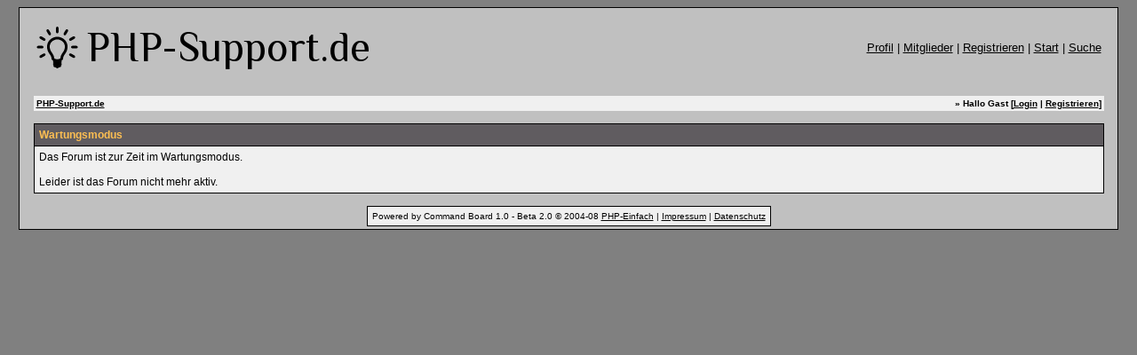

--- FILE ---
content_type: text/html
request_url: https://php-support.de/main.php?was=closekt&ktid=18
body_size: 2740
content:
<html>
<head>
<title>PHP-Support.de</title>
<meta http-equiv="content-type" content="text/html; charset=utf-8">
<meta name="generator" content="Ulli Meybohms HTML EDITOR">

<link rel="icon" type="image/vnd.microsoft.icon" href="//www.php-einfach.de/wp-content/themes/custom/images/logo.ico">
<link href='//fonts.googleapis.com/css?family=Philosopher:400,700' rel='stylesheet' type='text/css'>
<style type="text/css">
<!--

#logo {
	
}

#logo a {
    font-family: "Philosopher",Verdana,Geneva,sans-serif;
    font-size: 47px;
    color: #000;
    text-align: left;
	text-decoration: none;
}

#logo a:hover { 
	text-decoration:none;
	color: #555;
	
	-webkit-transition: all 500ms ease;
-moz-transition: all 500ms ease;
-ms-transition: all 500ms ease;
-o-transition: all 500ms ease;
transition: all 500ms ease;
}


.cb_pfadangabe {
 font-size: 12px;
 font-family:  Verdana, Arial, Helvetica, sans-serif;
 color: #000000;
 background-color : #F0F0F0;
 width: 98%;
}

.cb_kopf {
 font-size: 12px;
 font-family:  Verdana, Arial, Helvetica, sans-serif;
 color : #FEBF52;
 background-color : #605C60;
}

.cb_zeile {
 font-size: 12px;
 font-family:  Verdana, Arial, Helvetica, sans-serif;
 color : #000000;
 background-color : #F0F0F0;
}

.cb_text {
 font-size: 12px;
 font-family:  Verdana, Arial, Helvetica, sans-serif;

}

.cb_bgcolor {
 font-size: 12px;
 font-family: Verdana, Arial, Helvetica, sans-serif;
 background-color : #000000;
}

.cb_kategorie {
 font-size: 12px;
 font-family: Verdana, Arial, Helvetica, sans-serif;
 color : #000000;
 background-color : #C0C0C0;
}

.cb_newumfrage {
 font-size: 12px;
 font-family: Verdana, Arial, Helvetica, sans-serif;
 color: #000000;
 background-color: #F0F0F0;

 border-color: #000000;
 border-top-width :0px;
 border-right-width : 0px;
 border-bottom-width : 0px;
 border-left-width : 0px;
}

.cb_anhang {
 font-size: 12px;
 font-family: Verdana, Arial, Helvetica, sans-serif;
 color: #000000;
 background-color: #F0F0F0;

 border-color: #000000;
 border-top-width :1pt;
 border-right-width : 1px;
 border-bottom-width : 1px;
 border-left-width : 1px;
}

.cb_rahmen {
 font-size: 12px;
 font-family: Verdana, Arial, Helvetica, sans-serif;
 width: 98%;
}

.invisible {
   display: none;
}

.invi {
   display: none;
}

BODY {
 font-size: 12px;
 font-family:  Verdana, Arial, Helvetica, sans-serif;

 
 }


A:HOVER { 
text-decoration : none;
color : #262626;
 } 

 A#menu {
	color : White;
}
-->
</style></head>
<body text="#000000" bgcolor="#808080" link="#000000" alink="#000000" vlink="#000000">









<table bgcolor="#000000" align="center" class="cb_rahmen" cellpadding="3"  cellspacing="1">
<tr>
<td bgcolor="#C0C0C0">


<svg version="1.1" id="Capa_1" xmlns="http://www.w3.org/2000/svg" xmlns:xlink="http://www.w3.org/1999/xlink" x="0px" y="0px"
	 width="47px" height="47px" viewBox="0 0 47 47" style="enable-background:new 0 0 47 47; display: none;" xml:space="preserve"
	>
<g  id="svg_logo" fill="#000">
		<path d="M23.5,11.449c-6.385,0-11.563,4.959-11.563,11.077c0,7.265,5.045,9.117,5.045,13.344c0,1.045,0.799,2.017,1.999,2.731
			c-0.251,0.209-0.391,0.438-0.391,0.678c0,0.322,0.253,0.623,0.688,0.881c-0.408,0.253-0.645,0.544-0.645,0.855
			c0,0.314,0.242,0.608,0.659,0.863c-0.426,0.256-0.674,0.555-0.674,0.872c0,0.388,0.366,0.743,0.978,1.032
			c-0.237,0.215-0.373,0.453-0.373,0.703c0,0.74,1.153,1.369,2.774,1.621C22.282,46.634,22.86,47,23.534,47
			c0.673,0,1.25-0.363,1.535-0.889c1.637-0.248,2.803-0.881,2.803-1.623c0-0.247-0.131-0.482-0.363-0.694
			c0.625-0.291,0.998-0.651,0.998-1.042c0-0.314-0.241-0.609-0.659-0.863c0.425-0.257,0.674-0.554,0.674-0.871
			c0-0.322-0.254-0.623-0.688-0.882c0.41-0.252,0.646-0.544,0.646-0.855c0-0.249-0.151-0.484-0.421-0.698
			c1.181-0.713,1.966-1.675,1.966-2.711c0-4.229,5.039-6.08,5.039-13.344C35.063,16.408,29.886,11.449,23.5,11.449z M29.538,29.381
			c-1.152,1.692-2.455,3.604-2.535,6.232c-0.396,0.441-1.809,1.158-3.499,1.158c-1.691,0-3.105-0.717-3.5-1.16
			c-0.08-2.629-1.385-4.541-2.539-6.232c-1.287-1.886-2.502-3.667-2.502-6.854c0-4.439,3.83-8.051,8.537-8.051
			c4.708,0,8.538,3.612,8.538,8.051C32.038,25.713,30.823,27.495,29.538,29.381z"/>
		<path d="M23.5,7.564c0.832,0,1.513-0.9,1.513-2V2c0-1.1-0.681-2-1.513-2s-1.513,0.9-1.513,2v3.564
			C21.987,6.665,22.668,7.564,23.5,7.564z"/>
		<path d="M15.747,9.642c0.721-0.416,0.859-1.536,0.31-2.488l-1.781-3.087c-0.55-0.953-1.59-1.392-2.311-0.976
			c-0.721,0.416-0.86,1.536-0.311,2.488l1.783,3.087C13.987,9.619,15.026,10.058,15.747,9.642z"/>
		<path d="M9.095,13.007L6.01,11.225c-0.953-0.55-2.073-0.411-2.489,0.31c-0.416,0.721,0.022,1.76,0.976,2.31l3.086,1.782
			c0.953,0.55,2.073,0.411,2.488-0.31C10.486,14.596,10.048,13.557,9.095,13.007z"/>
		<path d="M42.504,32.295l-3.086-1.781c-0.953-0.551-2.073-0.412-2.488,0.31c-0.416,0.721,0.021,1.76,0.977,2.31l3.084,1.782
			c0.953,0.55,2.073,0.411,2.489-0.31C43.896,33.884,43.458,32.845,42.504,32.295z"/>
		<path d="M7.994,23.07c0-0.833-0.9-1.513-2-1.513H2.43c-1.1,0-2,0.681-2,1.513c0,0.832,0.9,1.513,2,1.513h3.564
			C7.094,24.583,7.994,23.902,7.994,23.07z"/>
		<path d="M44.57,21.557h-3.563c-1.101,0-2,0.681-2,1.513c0,0.832,0.899,1.513,2,1.513h3.563c1.101,0,2-0.681,2-1.513
			C46.57,22.238,45.67,21.557,44.57,21.557z"/>
		<path d="M7.582,30.514l-3.086,1.781c-0.953,0.55-1.392,1.589-0.976,2.311c0.416,0.721,1.536,0.859,2.489,0.31l3.085-1.782
			c0.953-0.55,1.392-1.589,0.976-2.31C9.655,30.104,8.535,29.963,7.582,30.514z" />
		<path d="M39.418,15.627l3.086-1.782c0.953-0.55,1.392-1.589,0.976-2.31c-0.416-0.721-1.536-0.86-2.489-0.31l-3.085,1.782
			c-0.952,0.55-1.392,1.589-0.976,2.31C37.345,16.038,38.465,16.177,39.418,15.627z"/>
		<path d="M35.036,3.09c-0.722-0.416-1.762,0.023-2.312,0.976l-1.781,3.087c-0.55,0.953-0.411,2.072,0.31,2.488
			c0.722,0.416,1.761-0.023,2.311-0.976l1.783-3.087C35.896,4.626,35.756,3.506,35.036,3.09z" />

</g>
</svg>

<table width="98%" align="center" style="padding-top: 15px;">
<tr>
<td id="logo">


<a href="main.php" title="Startseite">
  
  <svg  width="47px" height="47px" viewbox="0 0 47 47" style="float:left; margin-right:10px;" >
	<use xlink:href="#svg_logo"></use>
  </svg>
  
	<span style="line-height:47px;">PHP-Support.de</span>
			
</a>

</td>
<td valign="middle" class="cb_text" style=" text-align: right;"><font size="2"><a href="profil.php?">Profil</a> | <a href="member.php?was=list&">Mitglieder</a> | <a href="register.php">Registrieren</a> | <a href="main.php?">Start</a> | <a href="search.php?">Suche</a>
</font>





</td>
</tr>
</table>

<br><br>
<table class="cb_pfadangabe" align="center">
 <tr>
 <td valign="middle"><b><font size="-2"> <a href="main.php?">PHP-Support.de</a>  &nbsp;&nbsp;</font></b> </td>
 <td align="right"><font size="1"><b>&raquo; Hallo Gast [<a href="login.php">Login</a> | <a href="register.php">Registrieren</a>]</b></a></font></td>
 </tr>
</table><br>


<table align="center"  cellpadding="5" cellspacing="1" border="0" bgcolor="#000000" width="98%" >
 <tr class="cb_kopf">
  <td><b>Wartungsmodus</b></td>
 </tr>

 <tr class="cb_zeile">
  <td>

Das Forum ist zur Zeit im Wartungsmodus.<br><br>

Leider ist das Forum nicht mehr aktiv.
 </td>
</tr>
</table>

<br>
<table align="center" cellpadding="5" cellspacing="1" border="0" bgcolor="#000000">
<tr class="cb_zeile">
 <td><font size="1">

Powered by Command Board 1.0 - Beta 2.0 &copy; 2004-08 <a target="_blank" href="http://www.php-einfach.de/">PHP-Einfach</a> | <a target="_blank" href="http://www.php-einfach.de/impressum/">Impressum</a> |  <a target="_blank" href="http://www.php-einfach.de/datenschutz/">Datenschutz</a> 
</font>
 </td>
</tr>
</table>

</td>
</tr>
</table>

<script>
  (function(i,s,o,g,r,a,m){i['GoogleAnalyticsObject']=r;i[r]=i[r]||function(){
  (i[r].q=i[r].q||[]).push(arguments)},i[r].l=1*new Date();a=s.createElement(o),
  m=s.getElementsByTagName(o)[0];a.async=1;a.src=g;m.parentNode.insertBefore(a,m)
  })(window,document,'script','//www.google-analytics.com/analytics.js','ga');

  ga('create', 'UA-2653685-2', 'auto');
  ga('send', 'pageview');

</script>







</body>
</html>


--- FILE ---
content_type: text/plain
request_url: https://www.google-analytics.com/j/collect?v=1&_v=j102&a=1484627458&t=pageview&_s=1&dl=https%3A%2F%2Fphp-support.de%2Fmain.php%3Fwas%3Dclosekt%26ktid%3D18&ul=en-us%40posix&dt=PHP-Support.de&sr=1280x720&vp=1280x720&_u=IEBAAEABAAAAACAAI~&jid=1319202270&gjid=253441587&cid=710381437.1769237341&tid=UA-2653685-2&_gid=1936933493.1769237341&_r=1&_slc=1&z=1999300895
body_size: -450
content:
2,cG-6RWQSRE4LP